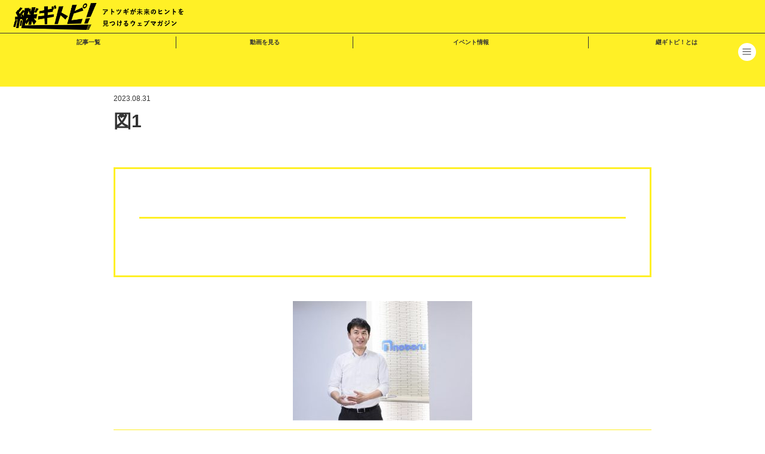

--- FILE ---
content_type: text/html; charset=UTF-8
request_url: https://tsugitopi.com/archives/6149/%E5%9B%B31-17
body_size: 6876
content:
<!doctype html>
<!--[if IE 8]>        <html class="no-js lt-ie9" lang="ja" prefix="og: http://ogp.me/ns# fb: http://www.facebook.com/2008/fbml"><![endif]-->
<!--[if gt IE 8]><!--><html class="no-js" lang="ja" prefix="og: http://ogp.me/ns# fb: http://www.facebook.com/2008/fbml"><!--<![endif]-->
<head>
  <meta charset="utf-8">
  
    
		<!-- All in One SEO 4.1.2.2 -->
		<title>図1 | 継ギトピ｜アトツギが未来のヒントを見つけるウェブマガジン</title>
		<meta name="google-site-verification" content="JGFx_ZG9Su5F2_Jd7gNouZPU_0q-HzDsjUYpZwgwbog" />
		<meta property="og:site_name" content="継ギpedia｜アトツギベンチャーのリアルに斬り込むウェブメディア" />
		<meta property="og:type" content="article" />
		<meta property="og:title" content="図1 | 継ギトピ｜アトツギが未来のヒントを見つけるウェブマガジン" />
		<meta property="og:image" content="https://tsugitopi.com/wp-content/uploads/2021/08/OGP画像.png" />
		<meta property="og:image:secure_url" content="https://tsugitopi.com/wp-content/uploads/2021/08/OGP画像.png" />
		<meta property="og:image:width" content="1200" />
		<meta property="og:image:height" content="630" />
		<meta property="article:published_time" content="2023-08-31T05:20:48Z" />
		<meta property="article:modified_time" content="2023-08-31T05:20:48Z" />
		<meta name="twitter:card" content="summary_large_image" />
		<meta name="twitter:domain" content="tsugitopi.com" />
		<meta name="twitter:title" content="図1 | 継ギトピ｜アトツギが未来のヒントを見つけるウェブマガジン" />
		<meta name="twitter:image" content="https://tsugitopi.com/wp-content/uploads/2021/08/OGP画像.png" />
		<script type="application/ld+json" class="aioseo-schema">
			{"@context":"https:\/\/schema.org","@graph":[{"@type":"WebSite","@id":"https:\/\/tsugitopi.com\/#website","url":"https:\/\/tsugitopi.com\/","name":"\u7d99\u30ae\u30c8\u30d4\uff5c\u30a2\u30c8\u30c4\u30ae\u304c\u672a\u6765\u306e\u30d2\u30f3\u30c8\u3092\u898b\u3064\u3051\u308b\u30a6\u30a7\u30d6\u30de\u30ac\u30b8\u30f3","description":"\u5168\u56fd\u306e\u30a2\u30c8\u30c4\u30ae\u30d9\u30f3\u30c1\u30e3\u30fc\u793e\u9577\u304c\u4e8b\u696d\u627f\u7d99\u306e\u30bf\u30a4\u30df\u30f3\u30b0\u3067\u59cb\u3081\u305f\u6311\u6226\u306e\u821e\u53f0\u88cf\u306b\u3064\u3044\u3066\u3001 \u30a2\u30c8\u30c4\u30ae\u4e88\u5099\u8ecd\u304c\u7a7a\u6c17\u3092\u8aad\u307e\u305a\u571f\u8db3\u3067\u8e0f\u307f\u8fbc\u307f\u306a\u304c\u3089\u672a\u6765\u306e\u30d2\u30f3\u30c8\u3092\u3064\u304b\u3080\u30a6\u30a7\u30d6\u30e1\u30c7\u30a3\u30a2\u3002 \u30a2\u30c8\u30c4\u30ae\u306e\u6570\u3060\u3051\u7d99\u304e\u65b9\u304c\u3042\u308b\u3002\u5148\u4eba\u306e\u30ea\u30a2\u30eb\u306a\u4f53\u9a13\u306b\u5b66\u3073\u306a\u304c\u3089\u3001\u81ea\u5206\u3089\u3057\u3044\u7d99\u304e\u65b9\u3001 \u81ea\u5206\u3089\u3057\u3044\u6311\u6226\u3001 \u30a2\u30c8\u30c4\u30ae\u3068\u3057\u3066\u306e\u672a\u6765\u3092\u63cf\u3044\u3066\u307f\u3088\u3046\u3002","publisher":{"@id":"https:\/\/tsugitopi.com\/#organization"}},{"@type":"Organization","@id":"https:\/\/tsugitopi.com\/#organization","name":"\u7d99\u30ae\u30c8\u30d4\uff5c\u30a2\u30c8\u30c4\u30ae\u304c\u672a\u6765\u306e\u30d2\u30f3\u30c8\u3092\u898b\u3064\u3051\u308b\u30a6\u30a7\u30d6\u30de\u30ac\u30b8\u30f3","url":"https:\/\/tsugitopi.com\/","logo":{"@type":"ImageObject","@id":"https:\/\/tsugitopi.com\/#organizationLogo","url":"https:\/\/tsugitopi.com\/wp-content\/uploads\/2021\/10\/logo_wps.png","width":"668","height":"268"},"image":{"@id":"https:\/\/tsugitopi.com\/#organizationLogo"}},{"@type":"BreadcrumbList","@id":"https:\/\/tsugitopi.com\/archives\/6149\/%e5%9b%b31-17#breadcrumblist","itemListElement":[{"@type":"ListItem","@id":"https:\/\/tsugitopi.com\/#listItem","position":"1","item":{"@type":"WebPage","@id":"https:\/\/tsugitopi.com\/","name":"\u30db\u30fc\u30e0","description":"\u5168\u56fd\u306e\u30a2\u30c8\u30c4\u30ae\u30d9\u30f3\u30c1\u30e3\u30fc\u793e\u9577\u304c\u4e8b\u696d\u627f\u7d99\u306e\u30bf\u30a4\u30df\u30f3\u30b0\u3067\u59cb\u3081\u305f\u6311\u6226\u306e\u821e\u53f0\u88cf\u306b\u3064\u3044\u3066\u3001 \u30a2\u30c8\u30c4\u30ae\u4e88\u5099\u8ecd\u304c\u7a7a\u6c17\u3092\u8aad\u307e\u305a\u571f\u8db3\u3067\u8e0f\u307f\u8fbc\u307f\u306a\u304c\u3089\u672a\u6765\u306e\u30d2\u30f3\u30c8\u3092\u3064\u304b\u3080\u30a6\u30a7\u30d6\u30e1\u30c7\u30a3\u30a2\u3002 \u30a2\u30c8\u30c4\u30ae\u306e\u6570\u3060\u3051\u7d99\u304e\u65b9\u304c\u3042\u308b\u3002\u5148\u4eba\u306e\u30ea\u30a2\u30eb\u306a\u4f53\u9a13\u306b\u5b66\u3073\u306a\u304c\u3089\u3001\u81ea\u5206\u3089\u3057\u3044\u7d99\u304e\u65b9\u3001 \u81ea\u5206\u3089\u3057\u3044\u6311\u6226\u3001 \u30a2\u30c8\u30c4\u30ae\u3068\u3057\u3066\u306e\u672a\u6765\u3092\u63cf\u3044\u3066\u307f\u3088\u3046\u3002","url":"https:\/\/tsugitopi.com\/"},"nextItem":"https:\/\/tsugitopi.com\/archives\/6149\/%e5%9b%b31-17#listItem"},{"@type":"ListItem","@id":"https:\/\/tsugitopi.com\/archives\/6149\/%e5%9b%b31-17#listItem","position":"2","item":{"@type":"WebPage","@id":"https:\/\/tsugitopi.com\/archives\/6149\/%e5%9b%b31-17","name":"\u56f31","url":"https:\/\/tsugitopi.com\/archives\/6149\/%e5%9b%b31-17"},"previousItem":"https:\/\/tsugitopi.com\/#listItem"}]},{"@type":"Person","@id":"https:\/\/tsugitopi.com\/archives\/author\/webmaster#author","url":"https:\/\/tsugitopi.com\/archives\/author\/webmaster","name":"webmaster","image":{"@type":"ImageObject","@id":"https:\/\/tsugitopi.com\/archives\/6149\/%e5%9b%b31-17#authorImage","url":"https:\/\/secure.gravatar.com\/avatar\/128d40509a7078f2f467ad18b987d33a?s=96&d=mm&r=g","width":"96","height":"96","caption":"webmaster"}},{"@type":"ItemPage","@id":"https:\/\/tsugitopi.com\/archives\/6149\/%e5%9b%b31-17#itempage","url":"https:\/\/tsugitopi.com\/archives\/6149\/%e5%9b%b31-17","name":"\u56f31 | \u7d99\u30ae\u30c8\u30d4\uff5c\u30a2\u30c8\u30c4\u30ae\u304c\u672a\u6765\u306e\u30d2\u30f3\u30c8\u3092\u898b\u3064\u3051\u308b\u30a6\u30a7\u30d6\u30de\u30ac\u30b8\u30f3","inLanguage":"ja","isPartOf":{"@id":"https:\/\/tsugitopi.com\/#website"},"breadcrumb":{"@id":"https:\/\/tsugitopi.com\/archives\/6149\/%e5%9b%b31-17#breadcrumblist"},"author":"https:\/\/tsugitopi.com\/archives\/6149\/%e5%9b%b31-17#author","creator":"https:\/\/tsugitopi.com\/archives\/6149\/%e5%9b%b31-17#author","datePublished":"2023-08-31T05:20:48+09:00","dateModified":"2023-08-31T05:20:48+09:00"}]}
		</script>
		<!-- All in One SEO -->

<link rel='dns-prefetch' href='//cdnjs.cloudflare.com' />
<link rel='dns-prefetch' href='//s.w.org' />
<link rel='stylesheet' id='wp-block-library-css'  href='https://tsugitopi.com/wp-includes/css/dist/block-library/style.min.css?ver=5.7.2' type='text/css' media='all' />
<link rel='stylesheet' id='crp-public-css'  href='https://tsugitopi.com/wp-content/plugins/custom-related-posts/dist/public.css?ver=1.6.6' type='text/css' media='all' />
<link rel='stylesheet' id='wp-pagenavi-css'  href='https://tsugitopi.com/wp-content/plugins/wp-pagenavi/pagenavi-css.css?ver=2.70' type='text/css' media='all' />
<link rel='stylesheet' id='fancybox-css'  href='https://tsugitopi.com/wp-content/plugins/easy-fancybox/css/jquery.fancybox.min.css?ver=1.3.24' type='text/css' media='screen' />
<link rel="https://api.w.org/" href="https://tsugitopi.com/wp-json/" /><link rel="alternate" type="application/json" href="https://tsugitopi.com/wp-json/wp/v2/media/6166" /><link rel='shortlink' href='https://tsugitopi.com/?p=6166' />
<link rel="alternate" type="application/json+oembed" href="https://tsugitopi.com/wp-json/oembed/1.0/embed?url=https%3A%2F%2Ftsugitopi.com%2Farchives%2F6149%2F%25e5%259b%25b31-17" />
<link rel="alternate" type="text/xml+oembed" href="https://tsugitopi.com/wp-json/oembed/1.0/embed?url=https%3A%2F%2Ftsugitopi.com%2Farchives%2F6149%2F%25e5%259b%25b31-17&#038;format=xml" />
<script type="text/javascript">var saple_ajax = {url:'https://tsugitopi.com/wp-admin/admin-ajax.php',query:'{"attachment":"%E5%9B%B31-17"}',paged:'1',maxpages:'0',template:'',};</script>
<style type="text/css">.recentcomments a{display:inline !important;padding:0 !important;margin:0 !important;}</style>		<style type="text/css" id="wp-custom-css">
			a.button{
   display:block;
   padding:20px;
   margin:0 auto;
   color:#337ab7;/* 文字色 */
   text-align:center;
   font-size:20px;
   font-weight: bold;
   border-radius: 0px;   
   text-decoration: none;
   width: 100%;
   border: 3px solid #337ab7;/*枠*/
}
/* マウスオーバー時 */
a.button:hover{
   color:#ffffff!important;
   background: #337ab7;/* 反転背景色 */
}		</style>
		
  <!--[if IE]>
  <meta http-equiv="X-UA-Compatible" content="IE=edge,chrome=1">
  <meta http-equiv="imagetoolbar" content="no">
  <![endif]-->
  <meta name="format-detection" content="telephone=no">
  <meta name="viewport" content="width=device-width, initial-scale=1, minimum-scale=1, maximum-scale=1, user-scalable=no">
  <link rel="apple-touch-icon-precomposed" href="https://tsugitopi.com/wp-content/themes/tsugitopi/assets/img/common/clip.png" />
  <link href="https://tsugitopi.com/wp-content/themes/tsugitopi/style.css" rel="stylesheet">
  <link href="https://tsugitopi.com/wp-content/themes/tsugitopi/assets/css/style.min.css" rel="stylesheet">
  <link rel="stylesheet" href="https://maxcdn.bootstrapcdn.com/font-awesome/4.7.0/css/font-awesome.min.css">
  <link rel="apple-touch-icon" sizes="180x180" href="https://tsugitopi.com/wp-content/themes/tsugitopi/assets/img/favicon/apple-touch-icon.png">
  <link rel="icon" type="image/png" sizes="32x32" href="https://tsugitopi.com/wp-content/themes/tsugitopi/assets/img/favicon/icon-32x32.png">
  <link rel="icon" type="image/png" sizes="16x16" href="https://tsugitopi.com/wp-content/themes/tsugitopi/assets/img/favicon/icon-16x16.png">
  <link rel="manifest" href="https://tsugitopi.com/wp-content/themes/tsugitopi/assets/img/favicon/manifest.json">
  <link rel="mask-icon" href="https://tsugitopi.com/wp-content/themes/tsugitopi/assets/img/favicon/safari-pinned-tab.svg" color="#777777">
  <meta name="theme-color" content="#ffffff">
  <!--[if lt IE 9]>
    <script src="https://tsugitopi.com/wp-content/themes/tsugitopi/assets/js/vendor/html5shiv/html5shiv.js"></script>
    <script src="https://tsugitopi.com/wp-content/themes/tsugitopi/assets/js/vendor/ie7/IE9.js"></script>
  <![endif]-->
</head>
<body data-rsssl=1 class="attachment attachment-template-default single single-attachment postid-6166 attachmentid-6166 attachment-jpeg">
<div id="wrapper" data-height="on">
  <header id="site-header" role="banner" data-nav="close" data-fixed="nofix" data-floating="show">
    <section id="js-floating-sp" class="h-floating">
      <div class="h-floating__inner">
        <div id="h-floatingClose" class="h-floating__close"><img src="https://tsugitopi.com/wp-content/themes/tsugitopi/assets/img/home/floating_close--sp.png" alt="閉じる"></div>
        <div class="h-floating__text"><a href="https://a11.hm-f.jp/index.php?action=R1&a=573&g=3&f=7&fa_code=83e96eb5e8d6146cd9ea0cdd9009f237" target="_blank"><img src="https://tsugitopi.com/wp-content/themes/tsugitopi/assets/img/home/floating_text--sp.png" alt="アトツギメルマガ始動"></a></div>
      </div>
    </section>
    <div id="js-modal" class="h__modal" data-modal="out"></div>
    <div class="h__inner">
      <h1 class="h__rogo"><a href="https://tsugitopi.com/" class="inner"><img src="https://tsugitopi.com/wp-content/themes/tsugitopi/assets/img/common/h__logo.png" srcset="https://tsugitopi.com/wp-content/themes/tsugitopi/assets/img/common/h__logo@2x.png 2x"></a></h1>
      <div class="h__overlay" id="js-overlay" data-status="out" data-height="on">
        <div class="h__menu">
          <div class="h__menu_search">
            <form method="get" id="searchform" action="https://tsugitopi.com/">
              <input type="text" name="s" id="s" class="c-form-control h__menu_search-form" placeholder="" value="">
              <button type="submit"><i class="fa fa-search" aria-hidden="true"></i></button>
            </form>
          </div>
          <div class="h__menu_section h__menu_tag-business">
            <h2 class="c-title01 --green">事業展開から探す</h2>
            <ul class="h__menu_tag-list">
              <li class="h__menu_tag-listItem"><a href="https://tsugitopi.com/archives/business/team" class="h__menu_tag-target">組織づくり</a></li><li class="h__menu_tag-listItem"><a href="https://tsugitopi.com/archives/business/develop" class="h__menu_tag-target">プロダクト開発</a></li><li class="h__menu_tag-listItem"><a href="https://tsugitopi.com/archives/business/production" class="h__menu_tag-target">生産方式/体制</a></li><li class="h__menu_tag-listItem"><a href="https://tsugitopi.com/archives/business/sales" class="h__menu_tag-target">販路の拡大/転換</a></li><li class="h__menu_tag-listItem"><a href="https://tsugitopi.com/archives/business/%e6%96%b0%e5%95%86%e5%93%81%e9%96%8b%e7%99%ba" class="h__menu_tag-target">新商品開発</a></li>            </ul>
          </div>
          <div class="h__menu_section h__menu_tag-keyword">
            <h2 class="c-title01 --green">キーワードから探す</h2>
            <ul class="h__menu_tag-list">
              <li class="h__menu_tag-listItem"><a href="https://tsugitopi.com/archives/keyword/overseas" class="h__menu_tag-target">海外進出</a></li><li class="h__menu_tag-listItem"><a href="https://tsugitopi.com/archives/keyword/technology" class="h__menu_tag-target">テクノロジー</a></li><li class="h__menu_tag-listItem"><a href="https://tsugitopi.com/archives/keyword/it" class="h__menu_tag-target">IT</a></li><li class="h__menu_tag-listItem"><a href="https://tsugitopi.com/archives/keyword/conversion" class="h__menu_tag-target">業態転換</a></li><li class="h__menu_tag-listItem"><a href="https://tsugitopi.com/archives/keyword/market" class="h__menu_tag-target">新市場参入</a></li><li class="h__menu_tag-listItem"><a href="https://tsugitopi.com/archives/keyword/branding" class="h__menu_tag-target">ブランディング</a></li><li class="h__menu_tag-listItem"><a href="https://tsugitopi.com/archives/keyword/design" class="h__menu_tag-target">デザイン</a></li><li class="h__menu_tag-listItem"><a href="https://tsugitopi.com/archives/keyword/collaboration" class="h__menu_tag-target">異業種連携</a></li><li class="h__menu_tag-listItem"><a href="https://tsugitopi.com/archives/keyword/rd" class="h__menu_tag-target">研究開発</a></li><li class="h__menu_tag-listItem"><a href="https://tsugitopi.com/archives/keyword/innovation" class="h__menu_tag-target">技術革新</a></li><li class="h__menu_tag-listItem"><a href="https://tsugitopi.com/archives/keyword/manufacturing" class="h__menu_tag-target">製造業</a></li><li class="h__menu_tag-listItem"><a href="https://tsugitopi.com/archives/keyword/capital" class="h__menu_tag-target">資本政策</a></li><li class="h__menu_tag-listItem"><a href="https://tsugitopi.com/archives/keyword/daughter" class="h__menu_tag-target">アトツギムスメ</a></li><li class="h__menu_tag-listItem"><a href="https://tsugitopi.com/archives/keyword/team" class="h__menu_tag-target">チームビルディング</a></li><li class="h__menu_tag-listItem"><a href="https://tsugitopi.com/archives/keyword/%e3%82%a2%e3%83%88%e3%83%84%e3%82%ae%e7%94%b2%e5%ad%90%e5%9c%92" class="h__menu_tag-target">アトツギ甲子園</a></li><li class="h__menu_tag-listItem"><a href="https://tsugitopi.com/archives/keyword/movie" class="h__menu_tag-target">動画</a></li><li class="h__menu_tag-listItem"><a href="https://tsugitopi.com/archives/keyword/event" class="h__menu_tag-target">イベント</a></li><li class="h__menu_tag-listItem"><a href="https://tsugitopi.com/archives/keyword/%e4%ba%8b%e6%a5%ad%e6%89%bf%e7%b6%99" class="h__menu_tag-target">事業承継</a></li><li class="h__menu_tag-listItem"><a href="https://tsugitopi.com/archives/keyword/%e3%83%9e%e3%82%af%e3%82%a2%e3%82%b1" class="h__menu_tag-target">マクアケ</a></li>            </ul>
          </div>
          <div class="h__menu_section h__menu_tag-area">
            <h2 class="c-title01 --green">地域から探す</h2>
            <ul class="h__menu_tag-list">
              <li class="h__menu_tag-listItem"><a href="https://tsugitopi.com/archives/area/hokkaido" class="h__menu_tag-target">北海道</a></li><li class="h__menu_tag-listItem"><a href="https://tsugitopi.com/archives/area/tohoku" class="h__menu_tag-target">東北</a></li><li class="h__menu_tag-listItem"><a href="https://tsugitopi.com/archives/area/kanto" class="h__menu_tag-target">関東</a></li><li class="h__menu_tag-listItem"><a href="https://tsugitopi.com/archives/area/chubu" class="h__menu_tag-target">中部</a></li><li class="h__menu_tag-listItem"><a href="https://tsugitopi.com/archives/area/kinki" class="h__menu_tag-target">近畿</a></li><li class="h__menu_tag-listItem"><a href="https://tsugitopi.com/archives/area/chugoku" class="h__menu_tag-target">中国</a></li><li class="h__menu_tag-listItem"><a href="https://tsugitopi.com/archives/area/shikoku" class="h__menu_tag-target">四国</a></li><li class="h__menu_tag-listItem"><a href="https://tsugitopi.com/archives/area/kyushu" class="h__menu_tag-target">九州沖縄</a></li><li class="h__menu_tag-listItem"><a href="https://tsugitopi.com/archives/area/%e5%85%a8%e5%9b%bd%e3%83%bb%e3%82%aa%e3%83%b3%e3%83%a9%e3%82%a4%e3%83%b3" class="h__menu_tag-target">全国・オンライン</a></li>            </ul>
          </div>
        </div>
      </div>
      <nav class="h__nav">
        <ul class="h__navList">
          <li class="h__navListItem">
            <a href="https://tsugitopi.com/all" class="h__navTarget c-target js-pjax">記事一覧</a>
          </li>
          <li class="h__navListItem">
            <a href="https://tsugitopi.com/archives/keyword/movie" class="h__navTarget c-target js-pjax">動画を見る</a>
          </li>
          <li class="h__navListItem">
            <a href="https://tsugitopi.com/archives/keyword/event" class="h__navTarget c-target js-pjax">イベント情報</a>
          </li>
          <li class="h__navListItem">
            <a href="https://tsugitopi.com/about" class="h__navTarget c-target js-pjax last-child">継ギトピ！とは</a>
          </li>
        </ul>
      </nav>
      <div id="site-spMenu">
          <div class="icon"></div>
      </div>
    </div><!-- /.h__inner -->
  </header><!-- / #site-header -->
  <div id="site-main" data-status="in">
  <main role="main" id="js-pjaxArea" class="page-under page-">
        <section class="p-single">
      <div class="c-section --narrow">
        <div class="p-singleInner c-article__listItem">
          <div class="p-single_thumbs">
                      </div>
          <div class="meta">
            <div class="date">2023.08.31</div>
                      </div>
          <h2 class="p-single_postTitle">図1</h2>
          <div class="p-single__cont">
                          <div class="p-singleInterviewer">
                <div class="head">
                                    <div class="note">
                    <p class="area"></p>
                    <!-- <p class="company">株式会社一平ホールディングス代表取締役社長</p>
                    <p class="name">村岡 浩司さん</p> -->
                  </div>
                </div>
                <div class="body">
                  <p class="txt"></p>
                </div>
              </div>
                                                    <p class="attachment"><img width="300" height="200" src="https://tsugitopi.com/wp-content/uploads/2023/08/795316b92fc766b0181f6fef074f03fa-16-300x200.jpg" class="attachment-medium size-medium" alt="" loading="lazy" srcset="https://tsugitopi.com/wp-content/uploads/2023/08/795316b92fc766b0181f6fef074f03fa-16-300x200.jpg 300w, https://tsugitopi.com/wp-content/uploads/2023/08/795316b92fc766b0181f6fef074f03fa-16-768x513.jpg 768w, https://tsugitopi.com/wp-content/uploads/2023/08/795316b92fc766b0181f6fef074f03fa-16.jpg 850w" sizes="(max-width: 300px) 100vw, 300px" /></a></p>
                        <div class="p-singleInterviewer --bottom">
              <div class="head">
                                <div class="note">
                  <p class="subtitle">■取材した人</p>
                  <p class="area"></p>
                  <p class="txt"></p>
                  <!-- <p class="company">株式会社一平ホールディングス代表取締役社長</p>
                  <p class="name">村岡 浩司さん</p> -->
                </div>
              </div>
            </div>
                        <div class="p-single_tag">
              <h2 class="c-title01">タグ一覧</h2>
                          </div>
            <div class="p-single_sns">
              <h2 class="c-title01">SNSで記事をシェア</h2>
              <ul class="p-single_sns_list">
                <li class="p-single_sns_listItem">
                  <a href="http://www.facebook.com/share.php?u=https://tsugitopi.com/archives/6149/%e5%9b%b31-17" class="p-single_sns_target" target="_blank"><img src="https://tsugitopi.com/wp-content/themes/tsugitopi/assets/img/common/icon-fb.png" alt=""></a>
                </li>
                <li class="p-single_sns_listItem">
                  <a href="https://twitter.com/share?url=https://tsugitopi.com/archives/6149/%e5%9b%b31-17&text=図1" class="p-single_sns_target" target="_blank"><img src="https://tsugitopi.com/wp-content/themes/tsugitopi/assets/img/common/icon-tw.png" alt=""></a>
                </li>
              </ul>
            </div>
            <div class="p-single_related">
                          </div>
          </div>
        </div>
      </div>
    </section>
      </main><!-- / main -->
<section class="f__salon">
  <div class="c-section">
    <div class="row">
      <div class="collumn large-7">
        <div class="f__salon_inner">
          <div class="f__salon_bnr">
            <img src="https://tsugitopi.com/wp-content/themes/tsugitopi/assets/img/common/f__salon.png" srcset="https://tsugitopi.com/wp-content/themes/tsugitopi/assets/img/common/f__salon@2x.png 2x">
          </div>
          <div class="f__salon_button">
            <a href="https://atotsugi-1st.com/" target="_blank" class="c-button">オンラインサロンを見る ▶</a>
          </div>
        </div>
      </div>
      <div class="column large-5">
        <div class="f__mailmag">
          <p class="f__mailmag_title">継ギトピ！メルマガに無料登録して、<br>人気記事まとめやイベント情報を<br>GETしよう！</p>
          <div class="f__mailmag_form">
            <form action="https://a11.hm-f.jp/index.php" method="post">
              <input type="hidden" name="charset" value="UTF-8" />
              <input type="hidden" name="action" value="R2" />
              <input type="hidden" name="a" value="573" />
              <input type="hidden" name="f" value="7" />
              <input type="hidden" name="g" value="3" />
              <input type="hidden" name="fa_code" value="83e96eb5e8d6146cd9ea0cdd9009f237" />
              <div class="text-center mb30">
                <input type="text" class="c-form-control" name="mailaddr" placeholder="メールアドレスを入力" value="" />
              </div>
              <div class="text-center">
                <input type="submit" class="c-button" value="アドレスを登録" />
              </div>
            </form>
          </div>
        </div>
      </div>
    </div>
  </div>
</section>
<footer id="site-footer" class="page-footer" role="contentinfo">
  <div class="c-section">
    <div class="f__logo">
      <img src="https://tsugitopi.com/wp-content/themes/tsugitopi/assets/img/common/f__logo.png" srcset="https://tsugitopi.com/wp-content/themes/tsugitopi/assets/img/common/f__logo@2x.png 2x">
    </div>
    <div class="f__copy">
      &copy; 「継ギトピ！」運営事務局<br>Prodused by 一般社団法人ベンチャー型事業承継
    </div>
  </div>
</footer><!-- .page-footer -->
<section id="js-floating-pc" class="f-floating">
  <div class="f-floating__head">
    <div id="f-floatingClose" class="f-floatingClose">
      <img src="https://tsugitopi.com/wp-content/themes/tsugitopi/assets/img/home/floating_close--pc.png" alt="閉じる">
    </div>
    <div class="f-floating__text">
      <img src="https://tsugitopi.com/wp-content/themes/tsugitopi/assets/img/home/floating_text--pc.png" alt="アトツギメルマガ始動">
    </div>
  </div>
  <div class="f-floating__btn">
    <a href="https://a11.hm-f.jp/index.php?action=R1&a=573&g=3&f=7&fa_code=83e96eb5e8d6146cd9ea0cdd9009f237" target="_blank"><img src="https://tsugitopi.com/wp-content/themes/tsugitopi/assets/img/common/f__logo.png" srcset="https://tsugitopi.com/wp-content/themes/tsugitopi/assets/img/home/floating__btn--pc.png" alt=""></a>
  </div>
</section>
<link rel='stylesheet' id='saple-style-css'  href='https://tsugitopi.com/wp-content/plugins/slightly-ajax-posts-loader-engine/css/saple.css?ver=5.7.2' type='text/css' media='all' />
<script type='text/javascript' src='//cdnjs.cloudflare.com/ajax/libs/jquery/1.11.3/jquery.min.js' id='jquery-js'></script>
<script type='text/javascript' src='https://tsugitopi.com/wp-content/themes/tsugitopi/assets/js/main.min.js' id='all-js'></script>
<script type='text/javascript' src='https://tsugitopi.com/wp-content/plugins/easy-fancybox/js/jquery.fancybox.min.js?ver=1.3.24' id='jquery-fancybox-js'></script>
<script type='text/javascript' id='jquery-fancybox-js-after'>
var fb_timeout, fb_opts={'overlayShow':true,'hideOnOverlayClick':true,'showCloseButton':true,'margin':20,'centerOnScroll':false,'enableEscapeButton':true,'autoScale':true };
if(typeof easy_fancybox_handler==='undefined'){
var easy_fancybox_handler=function(){
jQuery('.nofancybox,a.wp-block-file__button,a.pin-it-button,a[href*="pinterest.com/pin/create"],a[href*="facebook.com/share"],a[href*="twitter.com/share"]').addClass('nolightbox');
/* IMG */
var fb_IMG_select='a[href*=".jpg"]:not(.nolightbox,li.nolightbox>a),area[href*=".jpg"]:not(.nolightbox),a[href*=".jpeg"]:not(.nolightbox,li.nolightbox>a),area[href*=".jpeg"]:not(.nolightbox),a[href*=".png"]:not(.nolightbox,li.nolightbox>a),area[href*=".png"]:not(.nolightbox),a[href*=".webp"]:not(.nolightbox,li.nolightbox>a),area[href*=".webp"]:not(.nolightbox)';
jQuery(fb_IMG_select).addClass('fancybox image');
var fb_IMG_sections=jQuery('.gallery,.wp-block-gallery,.tiled-gallery,.wp-block-jetpack-tiled-gallery');
fb_IMG_sections.each(function(){jQuery(this).find(fb_IMG_select).attr('rel','gallery-'+fb_IMG_sections.index(this));});
jQuery('a.fancybox,area.fancybox,li.fancybox a').each(function(){jQuery(this).fancybox(jQuery.extend({},fb_opts,{'transitionIn':'elastic','easingIn':'easeOutBack','transitionOut':'elastic','easingOut':'easeInBack','opacity':false,'hideOnContentClick':false,'titleShow':true,'titlePosition':'over','titleFromAlt':true,'showNavArrows':true,'enableKeyboardNav':true,'cyclic':false}))});};
jQuery('a.fancybox-close').on('click',function(e){e.preventDefault();jQuery.fancybox.close()});
};
var easy_fancybox_auto=function(){setTimeout(function(){jQuery('#fancybox-auto').trigger('click')},1000);};
jQuery(easy_fancybox_handler);jQuery(document).on('post-load',easy_fancybox_handler);
jQuery(easy_fancybox_auto);
</script>
<script type='text/javascript' src='https://tsugitopi.com/wp-content/plugins/easy-fancybox/js/jquery.easing.min.js?ver=1.4.1' id='jquery-easing-js'></script>
<script type='text/javascript' src='https://tsugitopi.com/wp-includes/js/wp-embed.min.js?ver=5.7.2' id='wp-embed-js'></script>
<script type='text/javascript' src='https://tsugitopi.com/wp-content/plugins/slightly-ajax-posts-loader-engine/js/saple.js?ver=5.7.2' id='saple-script-js'></script>
<!-- Global site tag (gtag.js) - Google Analytics -->
<script async src="https://www.googletagmanager.com/gtag/js?id=UA-203316240-1"></script>
<script>
  window.dataLayer = window.dataLayer || [];
  function gtag(){dataLayer.push(arguments);}
  gtag('js', new Date());

  gtag('config', 'UA-203316240-1');
</script>
</body>
</html>


--- FILE ---
content_type: application/javascript
request_url: https://tsugitopi.com/wp-content/plugins/slightly-ajax-posts-loader-engine/js/saple.js?ver=5.7.2
body_size: 836
content:
(function($){
 
	$.fn.saple = function(options){
		var option = {
			symbol: '',
			scrolling: false,
			button: 'more',
		};
		var static = {
			control: 'saple-control',
			button: 'saple-button',
			buttonDisable: 'saple-button-disable',
			buttonNone: 'saple-button-none',
			loading: 'saple-loading',
			loadingDisable: 'saple-loading-disable',
			addPost: 'saple-add-post',
			addPostAfter: 'saple-add-post-after',
			countup: 1,
		};
		var config = $.extend(option, options);
		var inc = $(this);
 
		var saple = (function(){
			return{
				init: function(){
					if( parseInt(saple_ajax.paged, 10) < parseInt(saple_ajax.maxpages, 10) ){
						var symbol = '' == config.symbol ? '<div class="saple-spinner" />' : config.symbol
							scrolling = ! config.scrolling ? '' : static.buttonNone;

						inc
							.append('<div class="' + static.control + '" />')
							.children('.' + static.control)
								.append('<button class="' + static.button + '">' + config.button + '</button><div class="' + static.loading + ' ' +static.loadingDisable + '"></div>')
								.children('.' + static.loading).append(symbol);
						inc
							.children('.' + static.control)
								.children('.' + static.button).addClass(scrolling);

						this.clip();
					}
				},
				clip: function(){
					if( ! config.scrolling ){
						$('.' + static.button).bind('click', function(){
							saple.run($(this));
							return false;
						});
					}else{
						$(window).bind('load scroll', function(){
							if(typeof $('.' + static.control).eq(0).offset() !== 'undefined'){
								if($('.' + static.control).eq(0).offset().top <= $(window).scrollTop() + window.innerHeight){
									saple.run($('.' + static.button).eq(0));
								}
							}
						});
					}
				},
				run: function(button){
					if( ! button.hasClass(static.buttonDisable)){
						saple_ajax.paged = (parseInt(saple_ajax.paged, 10) + static.countup).toString(10);
						button
							.addClass(static.buttonDisable)
							.siblings('.' + static.loading).removeClass(static.loadingDisable);

						saple.posts(button);
					}
				},
				posts: function(button){
					$.ajax({
						type: 'POST',
						url: saple_ajax.url,
						data: {
							action: 'saple_output',
							saple_query: saple_ajax.query,
							saple_paged: saple_ajax.paged,
							saple_template: saple_ajax.template,
						},
						success: function(result){
							result = $(result).addClass(static.addPost);

							button.closest('.' + static.control).before(result);
							button.siblings('.' + static.loading).addClass(static.loadingDisable);

							if( parseInt(saple_ajax.paged, 10) >= parseInt(saple_ajax.maxpages, 10) ){
								button.siblings('.' + static.loading).remove();
								button.remove();
							}else{
								button.removeClass(static.buttonDisable);
							}
						},
						error: function(e) {
							//console.log(e);
						},
					});
				}
			};
		})();
 
		saple.init();
 
		return(this);
	};
 
})(jQuery);